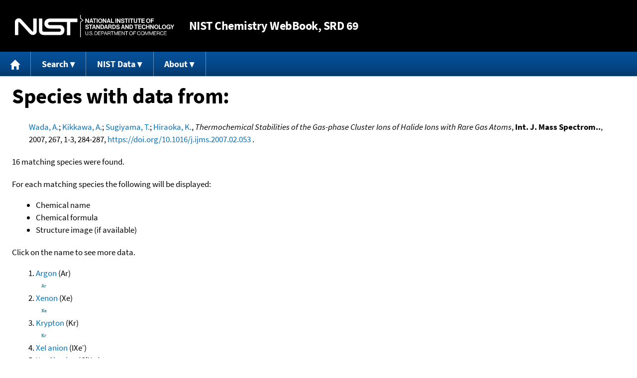

--- FILE ---
content_type: text/html; charset=UTF-8
request_url: https://webbook.nist.gov/cgi/cbook.cgi?Source=2007WAD%2FKIK284-287&Mask=8
body_size: 4332
content:
<!DOCTYPE html>
<html lang="en">
<head>
<meta http-equiv="Content-Type" content="text/html; charset=UTF-8" />
<meta http-equiv="X-UA-Compatible" content="IE=edge" />
<title>Search Results</title>
<meta name="ROBOTS" content="NOINDEX, NOFOLLOW" />

<meta name="viewport" content="width = device-width" />

<link rel="stylesheet" type="text/css"
 href="/chemistry/style/webbook.css"
 title="Default Chemistry WebBook style"
 media="screen, print" />

<link rel="icon"
 sizes="64x64 48x48 32x32 16x16"
 href="/favicon.ico"
 type="image/x-icon" />

<link rel="apple-touch-icon"
 sizes="76x76"
 href="/chemistry/img/touch-icon-76x76.png"
 type="image/png" />
<link rel="apple-touch-icon"
 sizes="120x120"
 href="/chemistry/img/touch-icon-120x120.png"
 type="image/png" />
<link rel="apple-touch-icon"
 sizes="152x152"
 href="/chemistry/img/touch-icon-152x152.png"
 type="image/png" />
<link rel="apple-touch-icon"
 sizes="180x180"
 href="/chemistry/img/touch-icon-180x180.png"
 type="image/png" />
<link rel="apple-touch-icon"
 sizes="192x192"
 href="/chemistry/img/touch-icon-192x192.png"
 type="image/png" />

<link rel="manifest"
 href="/manifest.webmanifest"
 type="application/manifest+json" />

<link rel="help"
 href="/chemistry/#Documentation"
 title="Documentation" />
<link rel="search"
 href="/chemistry/#Search"
 title="Search options" />
<link rel="author"
 href="/chemistry/#Top"
 title="Credits" />
<link rel="license"
 href="/chemistry/#Notes"
 title="Notes" />

<link rel="home"
 href="/chemistry/"
 title="Main site page" />


<!-- Dublin Core metadata -->
<link rel="schema.DCTERMS" href="http://purl.org/dc/terms/" />

<meta name="DCTERMS.title"
  content="Search Results" />
<meta name="DCTERMS.creator"
 content="NIST Office of Data and Informatics" />
<meta name="DCTERMS.publisher"
 content="National Institute of Standards and Technology" />
<link rel="DCTERMS.isPartOf"
  href="https://doi.org/10.18434/T4D303" />

<!-- Open Graph metadata -->
<meta name="og:title"
  content="Search Results" />
<meta name="og:type"
  content="website" />

<meta name="og:image"
  content="/chemistry/img/touch-icon-180x180.png" />
<meta name="og:image:alt"
 content="site icon" />


<!-- Schema.org metadata -->
<script type="application/ld+json">
{
  "@context" : "http://schema.org/",
  "@type" : "Dataset",
  "name" : "Search Results",
  "description" : "This page, \"Search Results\", is part of the NIST Chemistry WebBook. This site and its contents are part of the NIST Standard Reference Data Program.",
  "license" : "https://www.nist.gov/open/copyright-fair-use-and-licensing-statements-srd-data-software-and-technical-series-publications#SRD",
  "publisher" : {
    "@type" : "Organization",
    "@id" : "https://ror.org/05xpvk416",
    "name" : "National Institute of Standards and Technology",
    "url" : "https://www.nist.gov",
    "sameAs" : "https://doi.org/10.13039/100000161"
  },
  "isPartOf" : "https://doi.org/10.18434/T4D303"
}
</script>



<!-- GSA Digital Analytics Program -->
<script async="async" id="_fed_an_ua_tag" src="https://dap.digitalgov.gov/Universal-Federated-Analytics-Min.js?agency=NIST&amp;subagency=webbook&amp;yt=false&amp;exts=mol,sdf,jdx,ppsx,pps,f90,sch,rtf,wrl,txz,m1v,xlsm,msi,xsd,f,tif,eps,mpg,xml,pl,xlt,c"></script>
<!-- End of GSA Digital Analytics Program -->
<!-- NIST Google Analtyics -->
<script async="async" src="https://www.googletagmanager.com/gtag/js?id=G-PS24JGCKSZ"></script>
<script>
  window.dataLayer = window.dataLayer || [];
  function gtag(){dataLayer.push(arguments);}
  gtag('js', new Date());
  gtag('config', 'G-PS24JGCKSZ',
       {'cookie_domain': 'webbook.nist.gov',
        'cookie_flags': 'SameSite=None;Secure'});
</script>
<!-- End of NIST Google Analytics -->









<script type="text/javascript"
        src="/packages/jquery/jquery-3.5.1.min.js"></script>





<script type="text/javascript"
        src="/packages/menu/menu.js"></script>




<script type="text/javascript"
 src="/packages/nist/nist-exit-script.js"></script>

<script type="text/javascript"
 src="/packages/local/copy-button.js"></script>

<!-- svg4everybody.js by Jon Neal enables external SVG on older
     browsers. See https://github.com/jonathantneal/svg4everybody
     for more information. -->
<script src="/packages/svg4everybody/svg4everybody.js"></script>
<script>svg4everybody();</script>


</head>
<body>
<p id="skip-link"><a class="element-invisible element-focusable" href="#main">
Jump to content</a>
</p>
<header>
<div class="webbook_header_bar"  role="presentation"
  aria-label="Site label for NIST Chemistry WebBook">
<span class="logo">
  <a target="_blank" rel="noopener noreferrer" href="https://www.nist.gov/"
     title="Link to NIST home page">National Institute of Standards and
    Technology</a>
</span>
<h1><span class="no-handheld">NIST</span> Chemistry
  WebBook<span class="no-handheld">, SRD 69</span></h1>
</div>

<div class="no-print" role="navigation" aria-label="Main menu">
  <ul class="webbook_nav">
    <li>
      <a href="/chemistry/"
         title="Main page of this site">
        <span class="sr-only">Home</span>
        <svg xmlns="http://www.w3.org/2000/svg"
             xmlns:xlink="http://www.w3.org/1999/xlink"
             class="webbook_icon_big" role="img"
             aria-label="Home" aria-hidden="true">
          <use xlink:href="/chemistry//img/icons.svg#home-icon"></use>
      </svg></a>
    </li>
    <li>
      <a class="menu_below" href="#">Search</a>
      <ul>
        <li>
          <a href="/chemistry/name-ser/"
             title="Search for species by chemical name">
            Name</a>
        </li>
        <li>
          <a href="/chemistry/form-ser/"
             title="Search for species by chemical formula">
            Formula</a>
        </li>
        <li>
          <a href="/chemistry/inchi-ser/"
             title="Search for species by InChI or InChIKey">
            IUPAC identifier</a>
        </li>
        <li>
          <a href="/chemistry/cas-ser/"
             title="Search for species by CAS number">
            CAS number</a>
        </li>
        <li>
          <a href="/chemistry/#Search"
             title="More serach options on the main page of this site">
            More options</a>
        </li>
      </ul>
    </li>
    <li class="no-handheld">
      <a class="menu_below" href="#">NIST Data</a>
      <ul>
        <li>
          <a href="https://www.nist.gov/srd/"
             title="Standard Reference Data page">SRD Program
          </a>
        </li>
        <li>
          <a href="https://data.nist.gov/sdp/"
             title="NIST data discovery site">Science Data Portal
          </a>
        </li>
        <li>
          <a href="https://www.nist.gov/mml/odi/"
             title="Office of Data and Informatics page">Office of Data
            and Informatics
          </a>
        </li>
      </ul>
    </li>
    <li>
      <a class="menu_below" href="#">About</a>
      <ul>
        <li>
          <a href="/chemistry/faq/"
             title="Frequently asked questions page">
          FAQ</a>
        </li>
        <li>
          <a href="/chemistry/#CreditsControl"
             title="Credits on the main page of the site">
            Credits</a>
        </li>
        <li>
          <a href="/chemistry/#Documentation"
             title="More documentation on the main page of the site">
            More documentation</a>
        </li>
      </ul>
    </li>
  </ul>
</div>

</header>

<main id="main">





<h1>Species with data from:</h1>

<p class="indented">
<span class="Z3988" title="ctx_ver=Z39.88-2004&amp;rft_val_fmt=info%3Aofi%2Ffmt%3Akev%3Amtx%3Ajournal&amp;rft.au=Wada%2C+A.&amp;rft.au=Kikkawa%2C+A.&amp;rft.au=Sugiyama%2C+T.&amp;rft.au=Hiraoka%2C+K.&amp;rft_id=info%3Adoi%2F10.1016%2Fj.ijms.2007.02.053&amp;rft.atitle=Thermochemical+Stabilities+of+the+Gas-phase+Cluster+Ions+of+Halide+Ions+with+Rare+Gas+Atoms&amp;rft.date=2007&amp;rft.pages=284-287&amp;rft.stitle=Int.+J.+Mass+Spectrom..&amp;rft.volume=267&amp;rft.issue=1-3"></span>
<a href="/cgi/cbook.cgi?Author=Wada%2C+A.&amp;Units=SI&amp;Mask=8">Wada, A.</a>; <a href="/cgi/cbook.cgi?Author=Kikkawa%2C+A.&amp;Units=SI&amp;Mask=8">Kikkawa, A.</a>; <a href="/cgi/cbook.cgi?Author=Sugiyama%2C+T.&amp;Units=SI&amp;Mask=8">Sugiyama, T.</a>; <a href="/cgi/cbook.cgi?Author=Hiraoka%2C+K.&amp;Units=SI&amp;Mask=8">Hiraoka, K.</a>,
<em>Thermochemical Stabilities of the Gas-phase Cluster Ions of Halide Ions with Rare Gas Atoms</em>,
<strong>Int. J. Mass Spectrom..</strong>, 2007, 267, 1-3, 284-287, <a title="The International DOI Foundation's resolver link for 10.1016/j.ijms.2007.02.053"
 href="https://dx.doi.org/10.1016/j.ijms.2007.02.053">https://doi.org/10.1016/j.ijms.2007.02.053</a>
.
</p>




<p>
16 matching species were found.
</p>


<p>
For each matching species the following will be displayed:
</p>
<ul>

<li>Chemical name</li>
<li>Chemical formula</li>
<li>Structure image (if available)</li>
</ul>

<p>
Click on the name to see more data.
</p>

<ol>
<li><a href="/cgi/cbook.cgi?ID=C7440371&amp;Units=SI&amp;Mask=8">Argon</a>  (Ar)<br /><img src="/cgi/cbook.cgi?Reduced=C7440371&amp;Type=Color" style="vertical-align: top;" alt="Ar" />
</li>
<li><a href="/cgi/cbook.cgi?ID=C7440633&amp;Units=SI&amp;Mask=8">Xenon</a>  (Xe)<br /><img src="/cgi/cbook.cgi?Reduced=C7440633&amp;Type=Color" style="vertical-align: top;" alt="Xe" />
</li>
<li><a href="/cgi/cbook.cgi?ID=C7439909&amp;Units=SI&amp;Mask=8">Krypton</a>  (Kr)<br /><img src="/cgi/cbook.cgi?Reduced=C7439909&amp;Type=Color" style="vertical-align: top;" alt="Kr" />
</li>
<li><a href="/cgi/cbook.cgi?ID=B4462&amp;Units=SI&amp;Mask=8">XeI anion</a>  (IXe<sup>-</sup>)</li>
<li><a href="/cgi/cbook.cgi?ID=B1485&amp;Units=SI&amp;Mask=8">Xe..Cl anion</a>  (ClXe<sup>-</sup>)</li>
<li><a href="/cgi/cbook.cgi?ID=C24959679&amp;Units=SI&amp;Mask=8">Bromine anion</a>  (Br<sup>-</sup>)<br /><img src="/cgi/cbook.cgi?Reduced=C24959679&amp;Type=Color" style="vertical-align: top;" alt="Br-" />
</li>
<li><a href="/cgi/cbook.cgi?ID=C16887006&amp;Units=SI&amp;Mask=8">Chlorine anion</a>  (Cl<sup>-</sup>)<br /><img src="/cgi/cbook.cgi?Reduced=C16887006&amp;Type=Color" style="vertical-align: top;" alt="Cl-" />
</li>
<li><a href="/cgi/cbook.cgi?ID=C16984488&amp;Units=SI&amp;Mask=8">Fluorine anion</a>  (F<sup>-</sup>)<br /><img src="/cgi/cbook.cgi?Reduced=C16984488&amp;Type=Color" style="vertical-align: top;" alt="F-" />
</li>
<li><a href="/cgi/cbook.cgi?ID=C20461545&amp;Units=SI&amp;Mask=8">Iodide</a>  (I<sup>-</sup>)<br /><img src="/cgi/cbook.cgi?Reduced=C20461545&amp;Type=Color" style="vertical-align: top;" alt="I-" />
</li>
<li><a href="/cgi/cbook.cgi?ID=B1489&amp;Units=SI&amp;Mask=8">Xe..F anion</a>  (FXe<sup>-</sup>)</li>
<li><a href="/cgi/cbook.cgi?ID=B1488&amp;Units=SI&amp;Mask=8">Xe..Br anion</a>  (BrXe<sup>-</sup>)</li>
<li><a href="/cgi/cbook.cgi?ID=B6946&amp;Units=SI&amp;Mask=8">Ar..F anion</a>  (ArF<sup>-</sup>)</li>
<li><a href="/cgi/cbook.cgi?ID=B6943&amp;Units=SI&amp;Mask=8">(Xe)2..F anion</a>  (FXe<sub>2</sub><sup>-</sup>)</li>
<li><a href="/cgi/cbook.cgi?ID=B6944&amp;Units=SI&amp;Mask=8">(Xe)3..F anion</a>  (FXe<sub>3</sub><sup>-</sup>)</li>
<li><a href="/cgi/cbook.cgi?ID=B6945&amp;Units=SI&amp;Mask=8">(Xe)2..Cl anion</a>  (ClXe<sub>2</sub><sup>-</sup>)</li>
<li><a href="/cgi/cbook.cgi?ID=B4970&amp;Units=SI&amp;Mask=8">Kr..Cl anion</a>  (ClKr<sup>-</sup>)</li>
</ol>

</main>

<footer id="footer">


<p id="copyright" lang="en">&copy; <em>2025 by the U.S. Secretary of Commerce
on behalf of the United States of America. All rights reserved.</em>
</p>

<p lang="en">
Copyright for NIST Standard Reference Data is governed by
the <a href="https://www.nist.gov/srd/public-law"
 title="Link to page with information on the Standard Reference Data Act">
Standard Reference Data Act</a>.
</p>

<hr />


<div class="row">
  <ul class="list-center-inline">
    <li><a href="https://www.nist.gov/privacy-policy"
           title="page with privacy statement"
           target="_blank" rel="noopener noreferrer">Privacy Statement</a></li>
    <li><a href="https://www.nist.gov/privacy-policy#privpolicy"
           title="page with privacy policy"
           target="_blank" rel="noopener noreferrer">Privacy Policy</a></li>
    <li><a href="https://www.nist.gov/privacy-policy#secnot"
           title="page with security notice"
           target="_blank" rel="noopener noreferrer">Security Notice</a></li>
  </ul>
  <ul class="list-center-inline">
    <li><a href="https://www.nist.gov/disclaimer"
           title="page with NIST disclaimer"
           target="_blank" rel="noopener noreferrer">Disclaimer</a>

      (Note: This site is covered by copyright.)</li>
  </ul>
  <ul class="list-center-inline">

    <li><a href="https://www.nist.gov/privacy-policy#accesstate"
           title="page with accessibility statement"
           target="_blank" rel="noopener noreferrer">Accessibility Statement</a></li>
    <li><a href="https://www.nist.gov/office-director/freedom-information-act"
           title="page about Freedom of Information Act"
           target="_blank" rel="noopener noreferrer">FOIA</a></li>

    <li><a href="/chemistry/contact/"
           title="page with contact information"
           target="_blank" rel="noopener noreferrer">Contact Us</a></li>

  </ul>
</div>

</footer>
<script defer src="https://static.cloudflareinsights.com/beacon.min.js/vcd15cbe7772f49c399c6a5babf22c1241717689176015" integrity="sha512-ZpsOmlRQV6y907TI0dKBHq9Md29nnaEIPlkf84rnaERnq6zvWvPUqr2ft8M1aS28oN72PdrCzSjY4U6VaAw1EQ==" data-cf-beacon='{"version":"2024.11.0","token":"9ef5b487afff42a68917b2d63593a474","server_timing":{"name":{"cfCacheStatus":true,"cfEdge":true,"cfExtPri":true,"cfL4":true,"cfOrigin":true,"cfSpeedBrain":true},"location_startswith":null}}' crossorigin="anonymous"></script>
<script>(function(){function c(){var b=a.contentDocument||a.contentWindow.document;if(b){var d=b.createElement('script');d.innerHTML="window.__CF$cv$params={r:'9c7973ad9be2f4a2',t:'MTc3MDAzMjgyNg=='};var a=document.createElement('script');a.src='/cdn-cgi/challenge-platform/scripts/jsd/main.js';document.getElementsByTagName('head')[0].appendChild(a);";b.getElementsByTagName('head')[0].appendChild(d)}}if(document.body){var a=document.createElement('iframe');a.height=1;a.width=1;a.style.position='absolute';a.style.top=0;a.style.left=0;a.style.border='none';a.style.visibility='hidden';document.body.appendChild(a);if('loading'!==document.readyState)c();else if(window.addEventListener)document.addEventListener('DOMContentLoaded',c);else{var e=document.onreadystatechange||function(){};document.onreadystatechange=function(b){e(b);'loading'!==document.readyState&&(document.onreadystatechange=e,c())}}}})();</script></body>
</html>


--- FILE ---
content_type: application/javascript; charset=UTF-8
request_url: https://webbook.nist.gov/cdn-cgi/challenge-platform/h/b/scripts/jsd/d251aa49a8a3/main.js?
body_size: 8621
content:
window._cf_chl_opt={AKGCx8:'b'};~function(B6,OA,OF,OU,Oh,ON,OC,Om,B0,B1){B6=J,function(v,O,BA,B5,B,V){for(BA={v:507,O:464,B:411,V:324,D:314,n:379,j:401,f:444,o:467,Y:426},B5=J,B=v();!![];)try{if(V=parseInt(B5(BA.v))/1*(-parseInt(B5(BA.O))/2)+-parseInt(B5(BA.B))/3*(-parseInt(B5(BA.V))/4)+-parseInt(B5(BA.D))/5*(parseInt(B5(BA.n))/6)+-parseInt(B5(BA.j))/7+-parseInt(B5(BA.f))/8+-parseInt(B5(BA.o))/9+parseInt(B5(BA.Y))/10,V===O)break;else B.push(B.shift())}catch(D){B.push(B.shift())}}(L,890199),OA=this||self,OF=OA[B6(470)],OU=null,Oh=OI(),ON=function(D0,Vy,VW,Vc,Vm,VN,Bo,B,V,D,n){return D0={v:393,O:458,B:516},Vy={v:499,O:404,B:511,V:372,D:514,n:362,j:465,f:461,o:425,Y:488,H:318,s:291,l:376,k:436,i:382,d:511,E:433,P:348,z:409,Z:372,g:325,M:461,a:396,e:325,R:351,A:299,F:494,U:428,b:365,T:309,S:511,G:337,X:291,Q:406,K:337,I:430,h:511},VW={v:325,O:517},Vc={v:525},Vm={v:517,O:522,B:340,V:337,D:358,n:332,j:320,f:332,o:320,Y:358,H:525,s:291,l:484,k:525,i:405,d:530,E:448,P:448,z:302,Z:525,g:425,M:291,a:525,e:367,R:291,A:525,F:440,U:325,b:511,T:530,S:484,G:525,X:291,Q:405,K:373,I:499,h:511,x:332,N:404,C:525,m:443,c:295,W:428,y:291,L0:378,L1:525,L2:359,L3:442,L4:499,L5:289,L6:299,L7:381,L8:357,L9:291,LL:430,Lt:528,LJ:499,Lv:365},VN={v:420,O:337},Bo=B6,B={'JLARz':function(j,f){return j>f},'IWCta':function(j,f){return j<f},'cMcHF':function(j,f){return j(f)},'jDVmA':function(j,f){return j<<f},'eLLrN':function(j,f){return f|j},'YkKOe':function(j,f){return j<<f},'AQyJz':function(j,f){return j==f},'ZlXAg':function(j,f){return j-f},'JIlSc':Bo(D0.v),'hrOQM':function(j,f){return f&j},'kYJBV':function(j,f){return j(f)},'GbnxR':function(j,f){return j>f},'dWOfL':function(j,f){return f|j},'ADvLU':function(j,f){return j==f},'LWIXm':function(j,f){return j-f},'AVNlz':function(j,f){return j-f},'FhBGY':function(j,f){return j|f},'hqIIN':function(j,f){return j-f},'FUVKj':function(j,f){return j==f},'OaQVc':function(j,f){return j<f},'CcmKi':function(j,f){return f|j},'jockT':function(j,f){return j<<f},'KNfbV':function(j,f){return j==f},'GwycN':function(j,f){return j|f},'fOKTu':function(j,f){return f!=j},'uCgup':function(j,f){return j&f},'NTIny':function(j,f){return j*f},'XRPQx':function(j,f){return j!=f},'EmwaY':function(j,f){return j<f},'qvPHS':function(j,f){return f===j},'rBLOy':function(j,f){return f==j},'ZOLEa':function(j,f){return j(f)},'vlGMZ':function(j,f){return j<f},'cOBkk':function(j,f){return j<f},'ikruW':function(j,f){return j(f)},'diwiq':function(j,f){return j(f)},'HGQUE':function(j,f){return j==f},'DtCNT':function(j,f){return j+f}},V=String[Bo(D0.O)],D={'h':function(j){return j==null?'':D.g(j,6,function(f,BY){return BY=J,BY(VN.v)[BY(VN.O)](f)})},'g':function(j,o,Y,Bp,H,s,i,E,P,z,Z,M,R,A,F,U,T,S){if(Bp=Bo,j==null)return'';for(s={},i={},E='',P=2,z=3,Z=2,M=[],R=0,A=0,F=0;F<j[Bp(Vm.v)];F+=1)if(Bp(Vm.O)!==Bp(Vm.B)){if(U=j[Bp(Vm.V)](F),Object[Bp(Vm.D)][Bp(Vm.n)][Bp(Vm.j)](s,U)||(s[U]=z++,i[U]=!0),T=E+U,Object[Bp(Vm.D)][Bp(Vm.f)][Bp(Vm.o)](s,T))E=T;else{if(Object[Bp(Vm.Y)][Bp(Vm.n)][Bp(Vm.j)](i,E)){if(256>E[Bp(Vm.H)](0)){for(H=0;H<Z;R<<=1,A==o-1?(A=0,M[Bp(Vm.s)](B[Bp(Vm.l)](Y,R)),R=0):A++,H++);for(S=E[Bp(Vm.k)](0),H=0;8>H;R=B[Bp(Vm.i)](R,1)|1&S,A==B[Bp(Vm.d)](o,1)?(A=0,M[Bp(Vm.s)](Y(R)),R=0):A++,S>>=1,H++);}else if(B[Bp(Vm.E)]!==B[Bp(Vm.P)]){if(B[Bp(Vm.z)](256,Lk[Bp(Vm.Z)](0))){for(te=0;B[Bp(Vm.g)](tR,tA);tU<<=1,tT-1==tb?(tS=0,tu[Bp(Vm.M)](B[Bp(Vm.l)](tG,tX)),tQ=0):tK++,tF++);for(tI=th[Bp(Vm.a)](0),tx=0;8>tN;tm=tc<<1.4|1&tW,ty==J0-1?(J1=0,J2[Bp(Vm.M)](B[Bp(Vm.l)](J3,J4)),J5=0):J6++,J7>>=1,tC++);}else{for(J8=1,J9=0;JL<Jt;Jv=B[Bp(Vm.e)](JO,1)|JB,JD-1==JV?(Jn=0,Jj[Bp(Vm.R)](Jr(Jf)),Jo=0):JY++,Jp=0,JJ++);for(Jq=JH[Bp(Vm.A)](0),Js=0;16>Jl;Ji=B[Bp(Vm.F)](B[Bp(Vm.i)](Jd,1),1&Jw),JE==JP-1?(Jz=0,JZ[Bp(Vm.s)](Jg(JM)),Ja=0):Je++,JR>>=1,Jk++);}tw--,B[Bp(Vm.U)](0,tE)&&(tP=tz[Bp(Vm.b)](2,tZ),tg++),delete tM[ta]}else{for(S=1,H=0;B[Bp(Vm.g)](H,Z);R=S|R<<1.29,A==B[Bp(Vm.T)](o,1)?(A=0,M[Bp(Vm.R)](B[Bp(Vm.S)](Y,R)),R=0):A++,S=0,H++);for(S=E[Bp(Vm.G)](0),H=0;16>H;R=S&1|R<<1,o-1==A?(A=0,M[Bp(Vm.X)](B[Bp(Vm.S)](Y,R)),R=0):A++,S>>=1,H++);}P--,P==0&&(P=Math[Bp(Vm.b)](2,Z),Z++),delete i[E]}else for(S=s[E],H=0;H<Z;R=B[Bp(Vm.Q)](R,1)|B[Bp(Vm.K)](S,1),B[Bp(Vm.U)](A,o-1)?(A=0,M[Bp(Vm.X)](B[Bp(Vm.I)](Y,R)),R=0):A++,S>>=1,H++);E=(P--,0==P&&(P=Math[Bp(Vm.h)](2,Z),Z++),s[T]=z++,String(U))}}else n();if(E!==''){if(Object[Bp(Vm.Y)][Bp(Vm.x)][Bp(Vm.o)](i,E)){if(B[Bp(Vm.N)](256,E[Bp(Vm.Z)](0))){for(H=0;H<Z;R<<=1,A==o-1?(A=0,M[Bp(Vm.R)](B[Bp(Vm.I)](Y,R)),R=0):A++,H++);for(S=E[Bp(Vm.C)](0),H=0;8>H;R=B[Bp(Vm.m)](R<<1.76,1.06&S),B[Bp(Vm.c)](A,B[Bp(Vm.W)](o,1))?(A=0,M[Bp(Vm.y)](Y(R)),R=0):A++,S>>=1,H++);}else{for(S=1,H=0;H<Z;R=S|R<<1.92,B[Bp(Vm.c)](A,B[Bp(Vm.L0)](o,1))?(A=0,M[Bp(Vm.M)](Y(R)),R=0):A++,S=0,H++);for(S=E[Bp(Vm.L1)](0),H=0;B[Bp(Vm.N)](16,H);R=B[Bp(Vm.L2)](R<<1,S&1.94),A==B[Bp(Vm.L3)](o,1)?(A=0,M[Bp(Vm.M)](B[Bp(Vm.L4)](Y,R)),R=0):A++,S>>=1,H++);}P--,B[Bp(Vm.L5)](0,P)&&(P=Math[Bp(Vm.h)](2,Z),Z++),delete i[E]}else for(S=s[E],H=0;B[Bp(Vm.L6)](H,Z);R=B[Bp(Vm.L7)](B[Bp(Vm.L8)](R,1),1.5&S),o-1==A?(A=0,M[Bp(Vm.L9)](B[Bp(Vm.l)](Y,R)),R=0):A++,S>>=1,H++);P--,B[Bp(Vm.LL)](0,P)&&Z++}for(S=2,H=0;H<Z;R=B[Bp(Vm.Lt)](R<<1,1&S),B[Bp(Vm.c)](A,o-1)?(A=0,M[Bp(Vm.s)](B[Bp(Vm.LJ)](Y,R)),R=0):A++,S>>=1,H++);for(;;)if(R<<=1,A==o-1){M[Bp(Vm.R)](Y(R));break}else A++;return M[Bp(Vm.Lv)]('')},'j':function(j,Bq){return Bq=Bo,null==j?'':B[Bq(VW.v)]('',j)?null:D.i(j[Bq(VW.O)],32768,function(f,BH){return BH=Bq,j[BH(Vc.v)](f)})},'i':function(j,o,Y,Bs,H,s,i,E,P,z,Z,M,R,A,F,U,X,T,S,G,K){for(Bs=Bo,H=[],s=4,i=4,E=3,P=[],M=B[Bs(Vy.v)](Y,0),R=o,A=1,z=0;B[Bs(Vy.O)](3,z);H[z]=z,z+=1);for(F=0,U=Math[Bs(Vy.B)](2,2),Z=1;B[Bs(Vy.V)](Z,U);)for(T=Bs(Vy.D)[Bs(Vy.n)]('|'),S=0;!![];){switch(T[S++]){case'0':G=R&M;continue;case'1':0==R&&(R=o,M=Y(A++));continue;case'2':R>>=1;continue;case'3':Z<<=1;continue;case'4':F|=(0<G?1:0)*Z;continue}break}switch(F){case 0:for(F=0,U=Math[Bs(Vy.B)](2,8),Z=1;U!=Z;G=B[Bs(Vy.j)](M,R),R>>=1,0==R&&(R=o,M=Y(A++)),F|=B[Bs(Vy.f)](B[Bs(Vy.o)](0,G)?1:0,Z),Z<<=1);X=V(F);break;case 1:for(F=0,U=Math[Bs(Vy.B)](2,16),Z=1;B[Bs(Vy.Y)](Z,U);G=R&M,R>>=1,R==0&&(R=o,M=Y(A++)),F|=(B[Bs(Vy.H)](0,G)?1:0)*Z,Z<<=1);X=V(F);break;case 2:return''}for(z=H[3]=X,P[Bs(Vy.s)](X);;)if(B[Bs(Vy.l)](Bs(Vy.k),Bs(Vy.i)))return K={},K.r={},K.e=K,K;else{if(A>j)return'';for(F=0,U=Math[Bs(Vy.d)](2,E),Z=1;U!=Z;G=M&R,R>>=1,B[Bs(Vy.E)](0,R)&&(R=o,M=B[Bs(Vy.P)](Y,A++)),F|=(B[Bs(Vy.z)](0,G)?1:0)*Z,Z<<=1);switch(X=F){case 0:for(F=0,U=Math[Bs(Vy.B)](2,8),Z=1;B[Bs(Vy.Z)](Z,U);G=R&M,R>>=1,B[Bs(Vy.g)](0,R)&&(R=o,M=Y(A++)),F|=B[Bs(Vy.M)](B[Bs(Vy.a)](0,G)?1:0,Z),Z<<=1);H[i++]=B[Bs(Vy.v)](V,F),X=i-1,s--;break;case 1:for(F=0,U=Math[Bs(Vy.d)](2,16),Z=1;U!=Z;G=M&R,R>>=1,B[Bs(Vy.e)](0,R)&&(R=o,M=B[Bs(Vy.R)](Y,A++)),F|=(B[Bs(Vy.A)](0,G)?1:0)*Z,Z<<=1);H[i++]=B[Bs(Vy.F)](V,F),X=B[Bs(Vy.U)](i,1),s--;break;case 2:return P[Bs(Vy.b)]('')}if(B[Bs(Vy.T)](0,s)&&(s=Math[Bs(Vy.S)](2,E),E++),H[X])X=H[X];else if(X===i)X=z+z[Bs(Vy.G)](0);else return null;P[Bs(Vy.X)](X),H[i++]=B[Bs(Vy.Q)](z,X[Bs(Vy.K)](0)),s--,z=X,B[Bs(Vy.I)](0,s)&&(s=Math[Bs(Vy.h)](2,E),E++)}}},n={},n[Bo(D0.B)]=D.h,n}(),OC={},OC[B6(427)]='o',OC[B6(481)]='s',OC[B6(429)]='u',OC[B6(288)]='z',OC[B6(319)]='n',OC[B6(331)]='I',OC[B6(479)]='b',Om=OC,OA[B6(520)]=function(O,B,V,D,DO,Dv,DJ,Bd,j,Y,H,s,i,E,P){if(DO={v:519,O:512,B:524,V:333,D:501,n:505,j:333,f:414,o:497,Y:496,H:414,s:497,l:496,k:446,i:341,d:517,E:474,P:474,z:493,Z:510,g:390,M:296},Dv={v:413,O:509,B:517,V:435,D:296},DJ={v:358,O:332,B:320,V:291},Bd=B6,j={'QgHmG':function(z,Z){return z<Z},'ILIAe':function(z,Z){return z+Z},'AXpQA':function(z,Z){return Z===z},'wmbuC':Bd(DO.v),'OvWFS':Bd(DO.O),'MZPwa':function(z,Z,g){return z(Z,g)}},j[Bd(DO.B)](null,B)||void 0===B)return D;for(Y=Oy(B),O[Bd(DO.V)][Bd(DO.D)]&&(Y=Y[Bd(DO.n)](O[Bd(DO.j)][Bd(DO.D)](B))),Y=O[Bd(DO.f)][Bd(DO.o)]&&O[Bd(DO.Y)]?O[Bd(DO.H)][Bd(DO.s)](new O[(Bd(DO.l))](Y)):function(z,BE,Z){for(BE=Bd,z[BE(Dv.v)](),Z=0;j[BE(Dv.O)](Z,z[BE(Dv.B)]);z[Z+1]===z[Z]?z[BE(Dv.V)](j[BE(Dv.D)](Z,1),1):Z+=1);return z}(Y),H='nAsAaAb'.split('A'),H=H[Bd(DO.k)][Bd(DO.i)](H),s=0;s<Y[Bd(DO.d)];s++)if(j[Bd(DO.E)]===j[Bd(DO.P)])(i=Y[s],E=OW(O,B,i),H(E))?(P=E==='s'&&!O[Bd(DO.z)](B[i]),j[Bd(DO.Z)]===V+i?j[Bd(DO.g)](o,V+i,E):P||o(j[Bd(DO.M)](V,i),B[i])):o(V+i,E);else return![];return D;function o(z,Z,Bw){Bw=Bd,Object[Bw(DJ.v)][Bw(DJ.O)][Bw(DJ.B)](D,Z)||(D[Z]=[]),D[Z][Bw(DJ.V)](z)}},B0=B6(532)[B6(362)](';'),B1=B0[B6(446)][B6(341)](B0),OA[B6(486)]=function(v,O,DD,BP,B,V,D,n,j){for(DD={v:300,O:517,B:517,V:321,D:476,n:291,j:439},BP=B6,B={'kvgIa':function(o,Y){return o(Y)}},V=Object[BP(DD.v)](O),D=0;D<V[BP(DD.O)];D++)if(n=V[D],n==='f'&&(n='N'),v[n]){for(j=0;j<O[V[D]][BP(DD.B)];-1===v[n][BP(DD.V)](O[V[D]][j])&&(B[BP(DD.D)](B1,O[V[D]][j])||v[n][BP(DD.n)]('o.'+O[V[D]][j])),j++);}else v[n]=O[V[D]][BP(DD.j)](function(o){return'o.'+o})},B3();function B3(Dg,DZ,DE,Bg,v,O,B,V,D){if(Dg={v:418,O:397,B:466,V:369,D:352,n:518,j:529,f:338,o:384,Y:412,H:323,s:498,l:374,k:374},DZ={v:475,O:397,B:360,V:413,D:517,n:435,j:529,f:370,o:384,Y:369,H:459,s:487,l:374,k:434,i:317},DE={v:389,O:306,B:308,V:398},Bg=B6,v={'RcxEo':function(n,j,f){return n(j,f)},'mwIaZ':function(n,j){return j===n},'kGWGp':Bg(Dg.v),'uWAjJ':Bg(Dg.O),'hapPw':function(n){return n()},'rwhqB':function(n,j){return j!==n},'xowBV':Bg(Dg.B),'NGeIY':function(n){return n()},'WpLRH':function(n,j){return n!==j},'PNgyF':Bg(Dg.V),'zSDdz':Bg(Dg.D)},O=OA[Bg(Dg.n)],!O)return;if(!v[Bg(Dg.j)](OQ))return;(B=![],V=function(Dd,Ba,n){if(Dd={v:350},Ba=Bg,n={'VAfPc':function(j,f,o,BM){return BM=J,v[BM(Dd.v)](j,f,o)}},!B){if(B=!![],!OQ()){if(v[Ba(DE.v)](Ba(DE.O),v[Ba(DE.B)]))n[Ba(DE.V)](V,D,n);else return}Ob(function(f){B4(O,f)})}},v[Bg(Dg.f)](OF[Bg(Dg.o)],v[Bg(Dg.Y)]))?V():OA[Bg(Dg.H)]?OF[Bg(Dg.H)](v[Bg(Dg.s)],V):(D=OF[Bg(Dg.l)]||function(){},OF[Bg(Dg.k)]=function(Be,n,j,o){if(Be=Bg,n={},n[Be(DZ.v)]=function(f,o){return f<o},j=n,Be(DZ.O)!==v[Be(DZ.B)]){for(j[Be(DZ.V)](),o=0;j[Be(DZ.v)](o,f[Be(DZ.D)]);Y[o+1]===o[o]?H[Be(DZ.n)](o+1,1):o+=1);return s}else v[Be(DZ.j)](D),v[Be(DZ.f)](OF[Be(DZ.o)],Be(DZ.Y))&&(Be(DZ.H)!==v[Be(DZ.s)]?(OF[Be(DZ.l)]=D,v[Be(DZ.k)](V)):(typeof D===Be(DZ.i)&&o(Y),f()))})}function Ob(v,BS,BT,B7,O,B){BS={v:422,O:346},BT={v:480,O:317,B:387},B7=B6,O={'qNHPm':function(V,D){return D===V},'iIJZo':function(V){return V()},'shcud':function(V,D,n){return V(D,n)}},B=B2(),O[B7(BS.v)](OK,B.r,function(V,B8){B8=B7,O[B8(BT.v)](typeof v,B8(BT.O))&&v(V),O[B8(BT.B)](Ou)}),B.e&&Ox(B7(BS.O),B.e)}function OI(VO,Br){return VO={v:347,O:347},Br=B6,crypto&&crypto[Br(VO.v)]?crypto[Br(VO.O)]():''}function Oc(v,O,D1,Bl){return D1={v:503,O:358,B:328,V:320,D:321,n:508},Bl=B6,O instanceof v[Bl(D1.v)]&&0<v[Bl(D1.v)][Bl(D1.O)][Bl(D1.B)][Bl(D1.V)](O)[Bl(D1.D)](Bl(D1.n))}function OW(B,V,D,D6,Bk,n,j,o,Y){j=(D6={v:415,O:427,B:391,V:307,D:447,n:415,j:316,f:316,o:391,Y:317,H:377,s:358,l:332,k:320,i:291,d:414,E:354,P:414,z:447,Z:317},Bk=B6,n={},n[Bk(D6.v)]=Bk(D6.O),n[Bk(D6.B)]=function(H,s){return s==H},n[Bk(D6.V)]=function(H,s){return s===H},n[Bk(D6.D)]=function(H,s){return s==H},n);try{o=V[D]}catch(H){return'i'}if(o==null)return o===void 0?'u':'x';if(j[Bk(D6.n)]==typeof o){if(Bk(D6.j)===Bk(D6.f))try{if(j[Bk(D6.o)](Bk(D6.Y),typeof o[Bk(D6.H)]))return o[Bk(D6.H)](function(){}),'p'}catch(s){}else o[Bk(D6.s)][Bk(D6.l)][Bk(D6.k)](Y,H)||(s[l]=[]),k[i][Bk(D6.i)](Y)}return B[Bk(D6.d)][Bk(D6.E)](o)?'a':j[Bk(D6.V)](o,B[Bk(D6.P)])?'D':!0===o?'T':!1===o?'F':(Y=typeof o,j[Bk(D6.z)](Bk(D6.Z),Y)?Oc(B,o)?'N':'f':Om[Y]||'?')}function OG(v,V2,Bv){return V2={v:339},Bv=B6,Math[Bv(V2.v)]()<v}function OX(V4,BO,v,O){return V4={v:518,O:506,B:490},BO=B6,v={'WVDXt':function(B,V){return B(V)}},O=OA[BO(V4.v)],Math[BO(V4.O)](+v[BO(V4.B)](atob,O.t))}function OT(BG,B9,O,B,V,D){if(BG={v:399,O:407,B:319,V:518,D:399,n:294,j:294},B9=B6,O={},O[B9(BG.v)]=function(n,j){return j!==n},O[B9(BG.O)]=B9(BG.B),B=O,V=OA[B9(BG.V)],!V)return null;if(D=V.i,B[B9(BG.D)](typeof D,B[B9(BG.O)])||D<30){if(B9(BG.n)!==B9(BG.j))V=D[n];else return null}return D}function L(Da){return Da='MZPwa,YEDTl,CnwA5,STLZf,contentWindow,send,cOBkk,XQarb,VAfPc,KbjDW,success,9125963oOxMPT,ffLYe,SmArw,GbnxR,YkKOe,DtCNT,zOwNe,getPrototypeOf,vlGMZ,onload,99609bvsebn,PNgyF,sort,Array,kWSyc,dukEW,JvsAg,RsXVQ,onLIb,WJkTlVSmPI1O-rvst4Hq6n59c8ix0XfFpwyzLGC7MKh+goZeQ2bRDBEYuUA3dN$ja,_cf_chl_opt,shcud,SSTpq3,api,IWCta,54971410SkHMXy,object,LWIXm,undefined,KNfbV,clientInformation,error,rBLOy,NGeIY,splice,PyCkY,uvLPw,TYlZ6,map,eLLrN,jsd,hqIIN,dWOfL,12191976KLXICl,ontimeout,includes,APmlV,JIlSc,EHodE,XCIzN,XMLHttpRequest,stringify,JBxy9,uGhen,display: none,createElement,LRmiB4,fromCharCode,HQMIV,contentDocument,NTIny,oCJzf,vsoNh,336934UGCEgL,uCgup,Wxnhi,1536876KUGYhT,chctx,/jsd/oneshot/d251aa49a8a3/0.5835979148281372:1770031601:TO-ZpI58mVyg1qcul71oIxwflHe-IsX6D_4FBwCb_OU/,document,tabIndex,http-code:,JjfmI,wmbuC,zAoQn,kvgIa,/b/ov1/0.5835979148281372:1770031601:TO-ZpI58mVyg1qcul71oIxwflHe-IsX6D_4FBwCb_OU/,DYPoC,boolean,qNHPm,string,navigator,GoJSD,cMcHF,location,rxvNi8,xowBV,XRPQx,open,WVDXt,dwGlL,oWSnz,isNaN,diwiq,vUqRq,Set,from,zSDdz,kYJBV,/cdn-cgi/challenge-platform/h/,getOwnPropertyNames,AwcgJ,Function,vuZFY,concat,floor,4LgfyuK,[native code],QgHmG,OvWFS,pow,d.cookie,zHATb,0|2|1|4|3,log,ErMDY,length,__CF$cv$params,NoFWA,pRIb1,pcnxi,BylqP,detail,AXpQA,charCodeAt,QdXvH,source,GwycN,hapPw,ZlXAg,RKdsl,_cf_chl_opt;JJgc4;PJAn2;kJOnV9;IWJi4;OHeaY1;DqMg0;FKmRv9;LpvFx1;cAdz2;PqBHf2;nFZCC5;ddwW5;pRIb1;rxvNi8;RrrrA2;erHi9,parent,symbol,FUVKj,aUjz8,push,pkLOA2,wfcpf,vvppK,ADvLU,ILIAe,AKGCx8,href,OaQVc,keys,yQavT,JLARz,lpaOR,bJxKX,YZvND,mONGP,BCeou,kGWGp,HGQUE,yMZEE,pCyEt,MgWJL,kneoi,26585vcaaIC,body,cANDX,function,EmwaY,number,call,indexOf,sid,addEventListener,20DHeGPl,AQyJz,JQIKl,event,toString,cnvYr,removeChild,bigint,hasOwnProperty,Object,nVTYh,cloudflare-invisible,now,charAt,WpLRH,random,WjzLT,bind,appendChild,xhr-error,iframe,postMessage,error on cf_chl_props,randomUUID,ZOLEa,CizLL,RcxEo,ikruW,DOMContentLoaded,timeout,isArray,SYQxY,errorInfoObject,jockT,prototype,FhBGY,uWAjJ,JFWQt,split,WSPJf,/invisible/jsd,join,style,jDVmA,POST,loading,rwhqB,onerror,fOKTu,hrOQM,onreadystatechange,BJQLR,qvPHS,catch,AVNlz,1242bBHktS,5|1|2|3|7|4|6|0,CcmKi,bHHUR,status,readyState,AdeF3,mnwIb,iIJZo,OPxoJ,mwIaZ'.split(','),L=function(){return Da},L()}function OS(BQ,BL,v){return BQ={v:437},BL=B6,v={'uvLPw':function(O){return O()}},v[BL(BQ.v)](OT)!==null}function Oy(v,D7,Bi,O){for(D7={v:505,O:300,B:408},Bi=B6,O=[];v!==null;O=O[Bi(D7.v)](Object[Bi(D7.O)](v)),v=Object[Bi(D7.B)](v));return O}function OK(v,O,Vv,VJ,Vt,VL,BV,B,V,D,n){Vv={v:400,O:343,B:469,V:518,D:515,n:421,j:451,f:489,o:368,Y:491,H:500,s:297,l:402,k:424,i:353,d:445,E:410,P:371,z:485,Z:485,g:298,M:485,a:298,e:395,R:516,A:452},VJ={v:504,O:454,B:375,V:492,D:420,n:337},Vt={v:450,O:383,B:310,V:483,D:472,n:383},VL={v:353},BV=B6,B={'XCIzN':function(j,f){return j>=f},'yMZEE':function(j,f){return j(f)},'GoJSD':BV(Vv.v),'BJQLR':function(j,f){return j(f)},'oWSnz':BV(Vv.O),'dwGlL':function(j,f){return j+f},'ffLYe':BV(Vv.B)},V=OA[BV(Vv.V)],console[BV(Vv.D)](OA[BV(Vv.n)]),D=new OA[(BV(Vv.j))](),D[BV(Vv.f)](BV(Vv.o),B[BV(Vv.Y)](BV(Vv.H)+OA[BV(Vv.n)][BV(Vv.s)],B[BV(Vv.l)])+V.r),V[BV(Vv.k)]&&(D[BV(Vv.i)]=5e3,D[BV(Vv.d)]=function(BD){BD=BV,O(BD(VL.v))}),D[BV(Vv.E)]=function(Bn){Bn=BV,B[Bn(Vt.v)](D[Bn(Vt.O)],200)&&D[Bn(Vt.O)]<300?B[Bn(Vt.B)](O,B[Bn(Vt.V)]):O(Bn(Vt.D)+D[Bn(Vt.n)])},D[BV(Vv.P)]=function(Bj){if(Bj=BV,Bj(VJ.v)!==Bj(VJ.O))B[Bj(VJ.B)](O,B[Bj(VJ.V)]);else return Bj(VJ.D)[Bj(VJ.n)](O)},n={'t':OX(),'lhr':OF[BV(Vv.z)]&&OF[BV(Vv.Z)][BV(Vv.g)]?OF[BV(Vv.M)][BV(Vv.a)]:'','api':V[BV(Vv.k)]?!![]:![],'c':OS(),'payload':v},D[BV(Vv.e)](ON[BV(Vv.R)](JSON[BV(Vv.A)](n)))}function B2(Dp,DY,Bz,B,V,D,n,j,f){B=(Dp={v:301,O:344,B:431,V:482,D:460,n:463,j:449,f:304,o:456,Y:531,H:366,s:455,l:471,k:315,i:342,d:394,E:478,P:329,z:462,Z:349,g:313,M:315,a:330,e:502,R:513,A:517},DY={v:525},Bz=B6,{'AwcgJ':function(o,Y){return o==Y},'zHATb':function(o,Y){return Y==o},'vsoNh':function(o,Y){return Y!==o},'EHodE':Bz(Dp.v),'RKdsl':Bz(Dp.O),'DYPoC':function(o,Y,H,s,l){return o(Y,H,s,l)},'cnvYr':Bz(Dp.B),'oCJzf':Bz(Dp.V),'CizLL':function(o,Y,H,s,l){return o(Y,H,s,l)},'kneoi':Bz(Dp.D)});try{return B[Bz(Dp.n)](B[Bz(Dp.j)],Bz(Dp.f))?(V=OF[Bz(Dp.o)](B[Bz(Dp.Y)]),V[Bz(Dp.H)]=Bz(Dp.s),V[Bz(Dp.l)]='-1',OF[Bz(Dp.k)][Bz(Dp.i)](V),D=V[Bz(Dp.d)],n={},n=pRIb1(D,D,'',n),n=B[Bz(Dp.E)](pRIb1,D,D[B[Bz(Dp.P)]]||D[B[Bz(Dp.z)]],'n.',n),n=B[Bz(Dp.Z)](pRIb1,D,V[B[Bz(Dp.g)]],'d.',n),OF[Bz(Dp.M)][Bz(Dp.a)](V),j={},j.r=n,j.e=null,j):B[Bz(Dp.e)](null,n)?'':B[Bz(Dp.R)]('',j)?null:f.i(o[Bz(Dp.A)],32768,function(l,BZ){return BZ=Bz,H[BZ(DY.v)](l)})}catch(Y){return f={},f.r={},f.e=Y,f}}function OQ(V5,BB,v,O,B){return V5={v:506,O:336},BB=B6,v=3600,O=OX(),B=Math[BB(V5.v)](Date[BB(V5.O)]()/1e3),B-O>v?![]:!![]}function Ou(V1,V0,Bt,v,O,V,D,n,j,f,o){if(V1={v:364,O:416,B:303,V:312,D:518,n:326,j:386,f:305,o:500,Y:421,H:297,s:477,l:403,k:451,i:489,d:368,E:353,P:445,z:392,Z:421,g:392,M:423,a:421,e:423,R:457,A:421,F:457,U:292,b:290,T:453,S:356,G:468,X:527,Q:441,K:395,I:516,h:388,x:417,N:526},V0={v:311},Bt=B6,v={'JQIKl':function(B,V){return B+V},'mnwIb':function(B,V){return B+V},'YZvND':function(B,V){return B+V},'SmArw':Bt(V1.v),'pCyEt':function(B){return B()},'dukEW':function(B,V){return V===B},'lpaOR':function(B,V){return V===B},'OPxoJ':function(B,V){return B(V)},'JvsAg':function(B,V,D){return B(V,D)},'QdXvH':function(B,V){return V*B}},O=OT(),v[Bt(V1.O)](O,null)){if(v[Bt(V1.B)](Bt(V1.V),Bt(V1.V)))return;else V=H[Bt(V1.D)],D=v[Bt(V1.n)](v[Bt(V1.j)](v[Bt(V1.f)](Bt(V1.o),s[Bt(V1.Y)][Bt(V1.H)])+Bt(V1.s),V.r),v[Bt(V1.l)]),n=new l[(Bt(V1.k))](),n[Bt(V1.i)](Bt(V1.d),D),n[Bt(V1.E)]=2500,n[Bt(V1.P)]=function(){},j={},j[Bt(V1.z)]=k[Bt(V1.Z)][Bt(V1.g)],j[Bt(V1.M)]=i[Bt(V1.a)][Bt(V1.e)],j[Bt(V1.R)]=d[Bt(V1.A)][Bt(V1.F)],j[Bt(V1.U)]=E[Bt(V1.Y)][Bt(V1.b)],j[Bt(V1.T)]=P,f=j,o={},o[Bt(V1.S)]=Z,o[Bt(V1.G)]=f,o[Bt(V1.X)]=Bt(V1.Q),n[Bt(V1.K)](z[Bt(V1.I)](o))}OU=(OU&&v[Bt(V1.h)](clearTimeout,OU),v[Bt(V1.x)](setTimeout,function(BJ){BJ=Bt,v[BJ(V0.v)](Ob)},v[Bt(V1.N)](O,1e3)))}function J(t,v,O,B){return t=t-287,O=L(),B=O[t],B}function Ox(V,D,Vn,Bf,n,j,f,o,Y,H,s,l,k,i,d){if(Vn={v:380,O:441,B:477,V:364,D:368,n:521,j:385,f:438,o:355,Y:362,H:356,s:468,l:527,k:361,i:395,d:516,E:293,P:293,z:500,Z:421,g:297,M:473,a:363,e:451,R:489,A:419,F:445,U:518,b:392,T:421,S:392,G:423,X:423,Q:457,K:421,I:457,h:292,x:290,N:453,C:353},Bf=B6,n={'pcnxi':function(E,P){return E(P)},'SYQxY':Bf(Vn.v),'JFWQt':Bf(Vn.O),'wfcpf':function(E,P){return E+P},'JjfmI':Bf(Vn.B),'WSPJf':Bf(Vn.V),'onLIb':Bf(Vn.D)},!n[Bf(Vn.n)](OG,0))return![];f=(j={},j[Bf(Vn.j)]=V,j[Bf(Vn.f)]=D,j);try{for(o=n[Bf(Vn.o)][Bf(Vn.Y)]('|'),Y=0;!![];){switch(o[Y++]){case'0':H={},H[Bf(Vn.H)]=f,H[Bf(Vn.s)]=d,H[Bf(Vn.l)]=n[Bf(Vn.k)],l[Bf(Vn.i)](ON[Bf(Vn.d)](H));continue;case'1':s=n[Bf(Vn.E)](n[Bf(Vn.P)](Bf(Vn.z),OA[Bf(Vn.Z)][Bf(Vn.g)])+n[Bf(Vn.M)],k.r)+n[Bf(Vn.a)];continue;case'2':l=new OA[(Bf(Vn.e))]();continue;case'3':l[Bf(Vn.R)](n[Bf(Vn.A)],s);continue;case'4':l[Bf(Vn.F)]=function(){};continue;case'5':k=OA[Bf(Vn.U)];continue;case'6':d=(i={},i[Bf(Vn.b)]=OA[Bf(Vn.T)][Bf(Vn.S)],i[Bf(Vn.G)]=OA[Bf(Vn.T)][Bf(Vn.X)],i[Bf(Vn.Q)]=OA[Bf(Vn.K)][Bf(Vn.I)],i[Bf(Vn.h)]=OA[Bf(Vn.K)][Bf(Vn.x)],i[Bf(Vn.N)]=Oh,i);continue;case'7':l[Bf(Vn.C)]=2500;continue}break}}catch(E){}}function B4(V,D,DM,BR,n,j,f,o){if(DM={v:495,O:400,B:334,V:335,D:424,n:495,j:527,f:322,o:327,Y:400,H:287,s:345,l:334,k:322,i:327,d:432,E:523,P:287,z:345},BR=B6,n={},n[BR(DM.v)]=BR(DM.O),n[BR(DM.B)]=BR(DM.V),j=n,!V[BR(DM.D)])return;D===j[BR(DM.n)]?(f={},f[BR(DM.j)]=j[BR(DM.B)],f[BR(DM.f)]=V.r,f[BR(DM.o)]=BR(DM.Y),OA[BR(DM.H)][BR(DM.s)](f,'*')):(o={},o[BR(DM.j)]=j[BR(DM.l)],o[BR(DM.k)]=V.r,o[BR(DM.i)]=BR(DM.d),o[BR(DM.E)]=D,OA[BR(DM.P)][BR(DM.z)](o,'*'))}}()